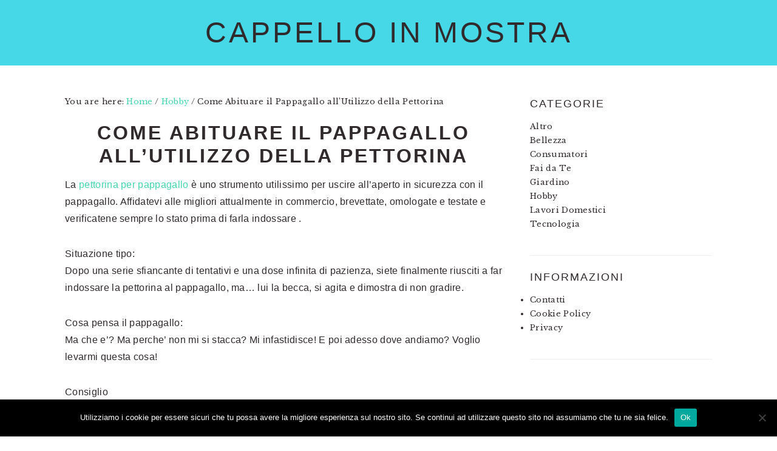

--- FILE ---
content_type: text/html; charset=UTF-8
request_url: https://cappelloinmostra.it/come-abituare-il-pappagallo-allutilizzo-della-pettorina
body_size: 12059
content:
<!DOCTYPE html>
<html dir="ltr" lang="it-IT" prefix="og: https://ogp.me/ns#">
<head >
<meta charset="UTF-8" />
<meta name="viewport" content="width=device-width, initial-scale=1" />
<title>Come Abituare il Pappagallo all’Utilizzo della Pettorina</title>
<script type="text/javascript">
/* <![CDATA[ */
window.JetpackScriptData = {"site":{"icon":"https://cappelloinmostra.it/wp-content/uploads/2020/12/Google-Noto-Emoji-People-Clothing-Objects-12202-top-hat.ico","title":"Cappello in Mostra","host":"unknown","is_wpcom_platform":false}};
/* ]]> */
</script>
	<style>img:is([sizes="auto" i], [sizes^="auto," i]) { contain-intrinsic-size: 3000px 1500px }</style>
	
		<!-- All in One SEO 4.8.5 - aioseo.com -->
	<meta name="description" content="La pettorina per pappagallo è uno strumento utilissimo per uscire all&#039;aperto in sicurezza con il pappagallo. Affidatevi alle migliori attualmente in commercio, brevettate, omologate e testate e verificatene sempre lo stato prima di farla indossare . Situazione tipo: Dopo una serie sfiancante di tentativi e una dose infinita di pazienza, siete finalmente riusciti a far" />
	<meta name="robots" content="max-snippet:-1, max-image-preview:large, max-video-preview:-1" />
	<meta name="author" content="Luca Cappello"/>
	<link rel="canonical" href="https://cappelloinmostra.it/come-abituare-il-pappagallo-allutilizzo-della-pettorina" />
	<meta name="generator" content="All in One SEO (AIOSEO) 4.8.5" />
		<meta property="og:locale" content="it_IT" />
		<meta property="og:site_name" content="Cappello in Mostra | Blog di Luca Cappello" />
		<meta property="og:type" content="article" />
		<meta property="og:title" content="Come Abituare il Pappagallo all’Utilizzo della Pettorina" />
		<meta property="og:description" content="La pettorina per pappagallo è uno strumento utilissimo per uscire all&#039;aperto in sicurezza con il pappagallo. Affidatevi alle migliori attualmente in commercio, brevettate, omologate e testate e verificatene sempre lo stato prima di farla indossare . Situazione tipo: Dopo una serie sfiancante di tentativi e una dose infinita di pazienza, siete finalmente riusciti a far" />
		<meta property="og:url" content="https://cappelloinmostra.it/come-abituare-il-pappagallo-allutilizzo-della-pettorina" />
		<meta property="article:published_time" content="2022-05-31T08:23:39+00:00" />
		<meta property="article:modified_time" content="2023-09-02T14:27:55+00:00" />
		<meta name="twitter:card" content="summary" />
		<meta name="twitter:title" content="Come Abituare il Pappagallo all’Utilizzo della Pettorina" />
		<meta name="twitter:description" content="La pettorina per pappagallo è uno strumento utilissimo per uscire all&#039;aperto in sicurezza con il pappagallo. Affidatevi alle migliori attualmente in commercio, brevettate, omologate e testate e verificatene sempre lo stato prima di farla indossare . Situazione tipo: Dopo una serie sfiancante di tentativi e una dose infinita di pazienza, siete finalmente riusciti a far" />
		<script type="application/ld+json" class="aioseo-schema">
			{"@context":"https:\/\/schema.org","@graph":[{"@type":"Article","@id":"https:\/\/cappelloinmostra.it\/come-abituare-il-pappagallo-allutilizzo-della-pettorina#article","name":"Come Abituare il Pappagallo all\u2019Utilizzo della Pettorina","headline":"Come Abituare il Pappagallo all&#8217;Utilizzo della Pettorina","author":{"@id":"https:\/\/cappelloinmostra.it\/author\/admin#author"},"publisher":{"@id":"https:\/\/cappelloinmostra.it\/#organization"},"datePublished":"2022-05-31T08:23:39+00:00","dateModified":"2023-09-02T14:27:55+00:00","inLanguage":"it-IT","mainEntityOfPage":{"@id":"https:\/\/cappelloinmostra.it\/come-abituare-il-pappagallo-allutilizzo-della-pettorina#webpage"},"isPartOf":{"@id":"https:\/\/cappelloinmostra.it\/come-abituare-il-pappagallo-allutilizzo-della-pettorina#webpage"},"articleSection":"Hobby"},{"@type":"BreadcrumbList","@id":"https:\/\/cappelloinmostra.it\/come-abituare-il-pappagallo-allutilizzo-della-pettorina#breadcrumblist","itemListElement":[{"@type":"ListItem","@id":"https:\/\/cappelloinmostra.it#listItem","position":1,"name":"Home","item":"https:\/\/cappelloinmostra.it","nextItem":{"@type":"ListItem","@id":"https:\/\/cappelloinmostra.it\/category\/hobby#listItem","name":"Hobby"}},{"@type":"ListItem","@id":"https:\/\/cappelloinmostra.it\/category\/hobby#listItem","position":2,"name":"Hobby","item":"https:\/\/cappelloinmostra.it\/category\/hobby","nextItem":{"@type":"ListItem","@id":"https:\/\/cappelloinmostra.it\/come-abituare-il-pappagallo-allutilizzo-della-pettorina#listItem","name":"Come Abituare il Pappagallo all&#8217;Utilizzo della Pettorina"},"previousItem":{"@type":"ListItem","@id":"https:\/\/cappelloinmostra.it#listItem","name":"Home"}},{"@type":"ListItem","@id":"https:\/\/cappelloinmostra.it\/come-abituare-il-pappagallo-allutilizzo-della-pettorina#listItem","position":3,"name":"Come Abituare il Pappagallo all&#8217;Utilizzo della Pettorina","previousItem":{"@type":"ListItem","@id":"https:\/\/cappelloinmostra.it\/category\/hobby#listItem","name":"Hobby"}}]},{"@type":"Organization","@id":"https:\/\/cappelloinmostra.it\/#organization","name":"Cappello in Mostra","description":"Blog di Luca Cappello","url":"https:\/\/cappelloinmostra.it\/"},{"@type":"Person","@id":"https:\/\/cappelloinmostra.it\/author\/admin#author","url":"https:\/\/cappelloinmostra.it\/author\/admin","name":"Luca Cappello","image":{"@type":"ImageObject","@id":"https:\/\/cappelloinmostra.it\/come-abituare-il-pappagallo-allutilizzo-della-pettorina#authorImage","url":"https:\/\/cappelloinmostra.it\/wp-content\/uploads\/2023\/09\/luca-cappello-150x150.jpg","width":96,"height":96,"caption":"Luca Cappello"}},{"@type":"WebPage","@id":"https:\/\/cappelloinmostra.it\/come-abituare-il-pappagallo-allutilizzo-della-pettorina#webpage","url":"https:\/\/cappelloinmostra.it\/come-abituare-il-pappagallo-allutilizzo-della-pettorina","name":"Come Abituare il Pappagallo all\u2019Utilizzo della Pettorina","description":"La pettorina per pappagallo \u00e8 uno strumento utilissimo per uscire all'aperto in sicurezza con il pappagallo. Affidatevi alle migliori attualmente in commercio, brevettate, omologate e testate e verificatene sempre lo stato prima di farla indossare . Situazione tipo: Dopo una serie sfiancante di tentativi e una dose infinita di pazienza, siete finalmente riusciti a far","inLanguage":"it-IT","isPartOf":{"@id":"https:\/\/cappelloinmostra.it\/#website"},"breadcrumb":{"@id":"https:\/\/cappelloinmostra.it\/come-abituare-il-pappagallo-allutilizzo-della-pettorina#breadcrumblist"},"author":{"@id":"https:\/\/cappelloinmostra.it\/author\/admin#author"},"creator":{"@id":"https:\/\/cappelloinmostra.it\/author\/admin#author"},"datePublished":"2022-05-31T08:23:39+00:00","dateModified":"2023-09-02T14:27:55+00:00"},{"@type":"WebSite","@id":"https:\/\/cappelloinmostra.it\/#website","url":"https:\/\/cappelloinmostra.it\/","name":"Cappello in Mostra","description":"Blog di Luca Cappello","inLanguage":"it-IT","publisher":{"@id":"https:\/\/cappelloinmostra.it\/#organization"}}]}
		</script>
		<!-- All in One SEO -->

<link rel='dns-prefetch' href='//static.addtoany.com' />
<link rel='dns-prefetch' href='//stats.wp.com' />
<link rel='dns-prefetch' href='//fonts.googleapis.com' />
<link rel='dns-prefetch' href='//v0.wordpress.com' />
<link rel="alternate" type="application/rss+xml" title="Cappello in Mostra &raquo; Feed" href="https://cappelloinmostra.it/feed" />
<script type="text/javascript">
/* <![CDATA[ */
window._wpemojiSettings = {"baseUrl":"https:\/\/s.w.org\/images\/core\/emoji\/16.0.1\/72x72\/","ext":".png","svgUrl":"https:\/\/s.w.org\/images\/core\/emoji\/16.0.1\/svg\/","svgExt":".svg","source":{"concatemoji":"https:\/\/cappelloinmostra.it\/wp-includes\/js\/wp-emoji-release.min.js?ver=6.8.3"}};
/*! This file is auto-generated */
!function(s,n){var o,i,e;function c(e){try{var t={supportTests:e,timestamp:(new Date).valueOf()};sessionStorage.setItem(o,JSON.stringify(t))}catch(e){}}function p(e,t,n){e.clearRect(0,0,e.canvas.width,e.canvas.height),e.fillText(t,0,0);var t=new Uint32Array(e.getImageData(0,0,e.canvas.width,e.canvas.height).data),a=(e.clearRect(0,0,e.canvas.width,e.canvas.height),e.fillText(n,0,0),new Uint32Array(e.getImageData(0,0,e.canvas.width,e.canvas.height).data));return t.every(function(e,t){return e===a[t]})}function u(e,t){e.clearRect(0,0,e.canvas.width,e.canvas.height),e.fillText(t,0,0);for(var n=e.getImageData(16,16,1,1),a=0;a<n.data.length;a++)if(0!==n.data[a])return!1;return!0}function f(e,t,n,a){switch(t){case"flag":return n(e,"\ud83c\udff3\ufe0f\u200d\u26a7\ufe0f","\ud83c\udff3\ufe0f\u200b\u26a7\ufe0f")?!1:!n(e,"\ud83c\udde8\ud83c\uddf6","\ud83c\udde8\u200b\ud83c\uddf6")&&!n(e,"\ud83c\udff4\udb40\udc67\udb40\udc62\udb40\udc65\udb40\udc6e\udb40\udc67\udb40\udc7f","\ud83c\udff4\u200b\udb40\udc67\u200b\udb40\udc62\u200b\udb40\udc65\u200b\udb40\udc6e\u200b\udb40\udc67\u200b\udb40\udc7f");case"emoji":return!a(e,"\ud83e\udedf")}return!1}function g(e,t,n,a){var r="undefined"!=typeof WorkerGlobalScope&&self instanceof WorkerGlobalScope?new OffscreenCanvas(300,150):s.createElement("canvas"),o=r.getContext("2d",{willReadFrequently:!0}),i=(o.textBaseline="top",o.font="600 32px Arial",{});return e.forEach(function(e){i[e]=t(o,e,n,a)}),i}function t(e){var t=s.createElement("script");t.src=e,t.defer=!0,s.head.appendChild(t)}"undefined"!=typeof Promise&&(o="wpEmojiSettingsSupports",i=["flag","emoji"],n.supports={everything:!0,everythingExceptFlag:!0},e=new Promise(function(e){s.addEventListener("DOMContentLoaded",e,{once:!0})}),new Promise(function(t){var n=function(){try{var e=JSON.parse(sessionStorage.getItem(o));if("object"==typeof e&&"number"==typeof e.timestamp&&(new Date).valueOf()<e.timestamp+604800&&"object"==typeof e.supportTests)return e.supportTests}catch(e){}return null}();if(!n){if("undefined"!=typeof Worker&&"undefined"!=typeof OffscreenCanvas&&"undefined"!=typeof URL&&URL.createObjectURL&&"undefined"!=typeof Blob)try{var e="postMessage("+g.toString()+"("+[JSON.stringify(i),f.toString(),p.toString(),u.toString()].join(",")+"));",a=new Blob([e],{type:"text/javascript"}),r=new Worker(URL.createObjectURL(a),{name:"wpTestEmojiSupports"});return void(r.onmessage=function(e){c(n=e.data),r.terminate(),t(n)})}catch(e){}c(n=g(i,f,p,u))}t(n)}).then(function(e){for(var t in e)n.supports[t]=e[t],n.supports.everything=n.supports.everything&&n.supports[t],"flag"!==t&&(n.supports.everythingExceptFlag=n.supports.everythingExceptFlag&&n.supports[t]);n.supports.everythingExceptFlag=n.supports.everythingExceptFlag&&!n.supports.flag,n.DOMReady=!1,n.readyCallback=function(){n.DOMReady=!0}}).then(function(){return e}).then(function(){var e;n.supports.everything||(n.readyCallback(),(e=n.source||{}).concatemoji?t(e.concatemoji):e.wpemoji&&e.twemoji&&(t(e.twemoji),t(e.wpemoji)))}))}((window,document),window._wpemojiSettings);
/* ]]> */
</script>
<link rel='stylesheet' id='litespeed-cache-dummy-css' href='https://cappelloinmostra.it/wp-content/plugins/litespeed-cache/assets/css/litespeed-dummy.css?ver=6.8.3' type='text/css' media='all' />
<link rel='stylesheet' id='brunch-pro-theme-css' href='https://cappelloinmostra.it/wp-content/themes/brunchpro-v420/style.css?ver=4.2.0' type='text/css' media='all' />
<style id='brunch-pro-theme-inline-css' type='text/css'>
.brunch-pro .site-header{background:#47d8e8;}.button, .button-secondary, button, input[type="button"], input[type="reset"], input[type="submit"], .enews-widget input[type="submit"], div.gform_wrapper .gform_footer input[type="submit"], a.more-link, .more-from-category a{background:#26d7f2;}
</style>
<style id='wp-emoji-styles-inline-css' type='text/css'>

	img.wp-smiley, img.emoji {
		display: inline !important;
		border: none !important;
		box-shadow: none !important;
		height: 1em !important;
		width: 1em !important;
		margin: 0 0.07em !important;
		vertical-align: -0.1em !important;
		background: none !important;
		padding: 0 !important;
	}
</style>
<link rel='stylesheet' id='wp-block-library-css' href='https://cappelloinmostra.it/wp-includes/css/dist/block-library/style.min.css?ver=6.8.3' type='text/css' media='all' />
<style id='classic-theme-styles-inline-css' type='text/css'>
/*! This file is auto-generated */
.wp-block-button__link{color:#fff;background-color:#32373c;border-radius:9999px;box-shadow:none;text-decoration:none;padding:calc(.667em + 2px) calc(1.333em + 2px);font-size:1.125em}.wp-block-file__button{background:#32373c;color:#fff;text-decoration:none}
</style>
<link rel='stylesheet' id='mediaelement-css' href='https://cappelloinmostra.it/wp-includes/js/mediaelement/mediaelementplayer-legacy.min.css?ver=4.2.17' type='text/css' media='all' />
<link rel='stylesheet' id='wp-mediaelement-css' href='https://cappelloinmostra.it/wp-includes/js/mediaelement/wp-mediaelement.min.css?ver=6.8.3' type='text/css' media='all' />
<style id='jetpack-sharing-buttons-style-inline-css' type='text/css'>
.jetpack-sharing-buttons__services-list{display:flex;flex-direction:row;flex-wrap:wrap;gap:0;list-style-type:none;margin:5px;padding:0}.jetpack-sharing-buttons__services-list.has-small-icon-size{font-size:12px}.jetpack-sharing-buttons__services-list.has-normal-icon-size{font-size:16px}.jetpack-sharing-buttons__services-list.has-large-icon-size{font-size:24px}.jetpack-sharing-buttons__services-list.has-huge-icon-size{font-size:36px}@media print{.jetpack-sharing-buttons__services-list{display:none!important}}.editor-styles-wrapper .wp-block-jetpack-sharing-buttons{gap:0;padding-inline-start:0}ul.jetpack-sharing-buttons__services-list.has-background{padding:1.25em 2.375em}
</style>
<style id='global-styles-inline-css' type='text/css'>
:root{--wp--preset--aspect-ratio--square: 1;--wp--preset--aspect-ratio--4-3: 4/3;--wp--preset--aspect-ratio--3-4: 3/4;--wp--preset--aspect-ratio--3-2: 3/2;--wp--preset--aspect-ratio--2-3: 2/3;--wp--preset--aspect-ratio--16-9: 16/9;--wp--preset--aspect-ratio--9-16: 9/16;--wp--preset--color--black: #000000;--wp--preset--color--cyan-bluish-gray: #abb8c3;--wp--preset--color--white: #ffffff;--wp--preset--color--pale-pink: #f78da7;--wp--preset--color--vivid-red: #cf2e2e;--wp--preset--color--luminous-vivid-orange: #ff6900;--wp--preset--color--luminous-vivid-amber: #fcb900;--wp--preset--color--light-green-cyan: #7bdcb5;--wp--preset--color--vivid-green-cyan: #00d084;--wp--preset--color--pale-cyan-blue: #8ed1fc;--wp--preset--color--vivid-cyan-blue: #0693e3;--wp--preset--color--vivid-purple: #9b51e0;--wp--preset--gradient--vivid-cyan-blue-to-vivid-purple: linear-gradient(135deg,rgba(6,147,227,1) 0%,rgb(155,81,224) 100%);--wp--preset--gradient--light-green-cyan-to-vivid-green-cyan: linear-gradient(135deg,rgb(122,220,180) 0%,rgb(0,208,130) 100%);--wp--preset--gradient--luminous-vivid-amber-to-luminous-vivid-orange: linear-gradient(135deg,rgba(252,185,0,1) 0%,rgba(255,105,0,1) 100%);--wp--preset--gradient--luminous-vivid-orange-to-vivid-red: linear-gradient(135deg,rgba(255,105,0,1) 0%,rgb(207,46,46) 100%);--wp--preset--gradient--very-light-gray-to-cyan-bluish-gray: linear-gradient(135deg,rgb(238,238,238) 0%,rgb(169,184,195) 100%);--wp--preset--gradient--cool-to-warm-spectrum: linear-gradient(135deg,rgb(74,234,220) 0%,rgb(151,120,209) 20%,rgb(207,42,186) 40%,rgb(238,44,130) 60%,rgb(251,105,98) 80%,rgb(254,248,76) 100%);--wp--preset--gradient--blush-light-purple: linear-gradient(135deg,rgb(255,206,236) 0%,rgb(152,150,240) 100%);--wp--preset--gradient--blush-bordeaux: linear-gradient(135deg,rgb(254,205,165) 0%,rgb(254,45,45) 50%,rgb(107,0,62) 100%);--wp--preset--gradient--luminous-dusk: linear-gradient(135deg,rgb(255,203,112) 0%,rgb(199,81,192) 50%,rgb(65,88,208) 100%);--wp--preset--gradient--pale-ocean: linear-gradient(135deg,rgb(255,245,203) 0%,rgb(182,227,212) 50%,rgb(51,167,181) 100%);--wp--preset--gradient--electric-grass: linear-gradient(135deg,rgb(202,248,128) 0%,rgb(113,206,126) 100%);--wp--preset--gradient--midnight: linear-gradient(135deg,rgb(2,3,129) 0%,rgb(40,116,252) 100%);--wp--preset--font-size--small: 13px;--wp--preset--font-size--medium: 20px;--wp--preset--font-size--large: 36px;--wp--preset--font-size--x-large: 42px;--wp--preset--spacing--20: 0.44rem;--wp--preset--spacing--30: 0.67rem;--wp--preset--spacing--40: 1rem;--wp--preset--spacing--50: 1.5rem;--wp--preset--spacing--60: 2.25rem;--wp--preset--spacing--70: 3.38rem;--wp--preset--spacing--80: 5.06rem;--wp--preset--shadow--natural: 6px 6px 9px rgba(0, 0, 0, 0.2);--wp--preset--shadow--deep: 12px 12px 50px rgba(0, 0, 0, 0.4);--wp--preset--shadow--sharp: 6px 6px 0px rgba(0, 0, 0, 0.2);--wp--preset--shadow--outlined: 6px 6px 0px -3px rgba(255, 255, 255, 1), 6px 6px rgba(0, 0, 0, 1);--wp--preset--shadow--crisp: 6px 6px 0px rgba(0, 0, 0, 1);}:where(.is-layout-flex){gap: 0.5em;}:where(.is-layout-grid){gap: 0.5em;}body .is-layout-flex{display: flex;}.is-layout-flex{flex-wrap: wrap;align-items: center;}.is-layout-flex > :is(*, div){margin: 0;}body .is-layout-grid{display: grid;}.is-layout-grid > :is(*, div){margin: 0;}:where(.wp-block-columns.is-layout-flex){gap: 2em;}:where(.wp-block-columns.is-layout-grid){gap: 2em;}:where(.wp-block-post-template.is-layout-flex){gap: 1.25em;}:where(.wp-block-post-template.is-layout-grid){gap: 1.25em;}.has-black-color{color: var(--wp--preset--color--black) !important;}.has-cyan-bluish-gray-color{color: var(--wp--preset--color--cyan-bluish-gray) !important;}.has-white-color{color: var(--wp--preset--color--white) !important;}.has-pale-pink-color{color: var(--wp--preset--color--pale-pink) !important;}.has-vivid-red-color{color: var(--wp--preset--color--vivid-red) !important;}.has-luminous-vivid-orange-color{color: var(--wp--preset--color--luminous-vivid-orange) !important;}.has-luminous-vivid-amber-color{color: var(--wp--preset--color--luminous-vivid-amber) !important;}.has-light-green-cyan-color{color: var(--wp--preset--color--light-green-cyan) !important;}.has-vivid-green-cyan-color{color: var(--wp--preset--color--vivid-green-cyan) !important;}.has-pale-cyan-blue-color{color: var(--wp--preset--color--pale-cyan-blue) !important;}.has-vivid-cyan-blue-color{color: var(--wp--preset--color--vivid-cyan-blue) !important;}.has-vivid-purple-color{color: var(--wp--preset--color--vivid-purple) !important;}.has-black-background-color{background-color: var(--wp--preset--color--black) !important;}.has-cyan-bluish-gray-background-color{background-color: var(--wp--preset--color--cyan-bluish-gray) !important;}.has-white-background-color{background-color: var(--wp--preset--color--white) !important;}.has-pale-pink-background-color{background-color: var(--wp--preset--color--pale-pink) !important;}.has-vivid-red-background-color{background-color: var(--wp--preset--color--vivid-red) !important;}.has-luminous-vivid-orange-background-color{background-color: var(--wp--preset--color--luminous-vivid-orange) !important;}.has-luminous-vivid-amber-background-color{background-color: var(--wp--preset--color--luminous-vivid-amber) !important;}.has-light-green-cyan-background-color{background-color: var(--wp--preset--color--light-green-cyan) !important;}.has-vivid-green-cyan-background-color{background-color: var(--wp--preset--color--vivid-green-cyan) !important;}.has-pale-cyan-blue-background-color{background-color: var(--wp--preset--color--pale-cyan-blue) !important;}.has-vivid-cyan-blue-background-color{background-color: var(--wp--preset--color--vivid-cyan-blue) !important;}.has-vivid-purple-background-color{background-color: var(--wp--preset--color--vivid-purple) !important;}.has-black-border-color{border-color: var(--wp--preset--color--black) !important;}.has-cyan-bluish-gray-border-color{border-color: var(--wp--preset--color--cyan-bluish-gray) !important;}.has-white-border-color{border-color: var(--wp--preset--color--white) !important;}.has-pale-pink-border-color{border-color: var(--wp--preset--color--pale-pink) !important;}.has-vivid-red-border-color{border-color: var(--wp--preset--color--vivid-red) !important;}.has-luminous-vivid-orange-border-color{border-color: var(--wp--preset--color--luminous-vivid-orange) !important;}.has-luminous-vivid-amber-border-color{border-color: var(--wp--preset--color--luminous-vivid-amber) !important;}.has-light-green-cyan-border-color{border-color: var(--wp--preset--color--light-green-cyan) !important;}.has-vivid-green-cyan-border-color{border-color: var(--wp--preset--color--vivid-green-cyan) !important;}.has-pale-cyan-blue-border-color{border-color: var(--wp--preset--color--pale-cyan-blue) !important;}.has-vivid-cyan-blue-border-color{border-color: var(--wp--preset--color--vivid-cyan-blue) !important;}.has-vivid-purple-border-color{border-color: var(--wp--preset--color--vivid-purple) !important;}.has-vivid-cyan-blue-to-vivid-purple-gradient-background{background: var(--wp--preset--gradient--vivid-cyan-blue-to-vivid-purple) !important;}.has-light-green-cyan-to-vivid-green-cyan-gradient-background{background: var(--wp--preset--gradient--light-green-cyan-to-vivid-green-cyan) !important;}.has-luminous-vivid-amber-to-luminous-vivid-orange-gradient-background{background: var(--wp--preset--gradient--luminous-vivid-amber-to-luminous-vivid-orange) !important;}.has-luminous-vivid-orange-to-vivid-red-gradient-background{background: var(--wp--preset--gradient--luminous-vivid-orange-to-vivid-red) !important;}.has-very-light-gray-to-cyan-bluish-gray-gradient-background{background: var(--wp--preset--gradient--very-light-gray-to-cyan-bluish-gray) !important;}.has-cool-to-warm-spectrum-gradient-background{background: var(--wp--preset--gradient--cool-to-warm-spectrum) !important;}.has-blush-light-purple-gradient-background{background: var(--wp--preset--gradient--blush-light-purple) !important;}.has-blush-bordeaux-gradient-background{background: var(--wp--preset--gradient--blush-bordeaux) !important;}.has-luminous-dusk-gradient-background{background: var(--wp--preset--gradient--luminous-dusk) !important;}.has-pale-ocean-gradient-background{background: var(--wp--preset--gradient--pale-ocean) !important;}.has-electric-grass-gradient-background{background: var(--wp--preset--gradient--electric-grass) !important;}.has-midnight-gradient-background{background: var(--wp--preset--gradient--midnight) !important;}.has-small-font-size{font-size: var(--wp--preset--font-size--small) !important;}.has-medium-font-size{font-size: var(--wp--preset--font-size--medium) !important;}.has-large-font-size{font-size: var(--wp--preset--font-size--large) !important;}.has-x-large-font-size{font-size: var(--wp--preset--font-size--x-large) !important;}
:where(.wp-block-post-template.is-layout-flex){gap: 1.25em;}:where(.wp-block-post-template.is-layout-grid){gap: 1.25em;}
:where(.wp-block-columns.is-layout-flex){gap: 2em;}:where(.wp-block-columns.is-layout-grid){gap: 2em;}
:root :where(.wp-block-pullquote){font-size: 1.5em;line-height: 1.6;}
</style>
<link rel='stylesheet' id='dashicons-css' href='https://cappelloinmostra.it/wp-includes/css/dashicons.min.css?ver=6.8.3' type='text/css' media='all' />
<link rel='stylesheet' id='admin-bar-css' href='https://cappelloinmostra.it/wp-includes/css/admin-bar.min.css?ver=6.8.3' type='text/css' media='all' />
<style id='admin-bar-inline-css' type='text/css'>

    /* Hide CanvasJS credits for P404 charts specifically */
    #p404RedirectChart .canvasjs-chart-credit {
        display: none !important;
    }
    
    #p404RedirectChart canvas {
        border-radius: 6px;
    }

    .p404-redirect-adminbar-weekly-title {
        font-weight: bold;
        font-size: 14px;
        color: #fff;
        margin-bottom: 6px;
    }

    #wpadminbar #wp-admin-bar-p404_free_top_button .ab-icon:before {
        content: "\f103";
        color: #dc3545;
        top: 3px;
    }
    
    #wp-admin-bar-p404_free_top_button .ab-item {
        min-width: 80px !important;
        padding: 0px !important;
    }
    
    /* Ensure proper positioning and z-index for P404 dropdown */
    .p404-redirect-adminbar-dropdown-wrap { 
        min-width: 0; 
        padding: 0;
        position: static !important;
    }
    
    #wpadminbar #wp-admin-bar-p404_free_top_button_dropdown {
        position: static !important;
    }
    
    #wpadminbar #wp-admin-bar-p404_free_top_button_dropdown .ab-item {
        padding: 0 !important;
        margin: 0 !important;
    }
    
    .p404-redirect-dropdown-container {
        min-width: 340px;
        padding: 18px 18px 12px 18px;
        background: #23282d !important;
        color: #fff;
        border-radius: 12px;
        box-shadow: 0 8px 32px rgba(0,0,0,0.25);
        margin-top: 10px;
        position: relative !important;
        z-index: 999999 !important;
        display: block !important;
        border: 1px solid #444;
    }
    
    /* Ensure P404 dropdown appears on hover */
    #wpadminbar #wp-admin-bar-p404_free_top_button .p404-redirect-dropdown-container { 
        display: none !important;
    }
    
    #wpadminbar #wp-admin-bar-p404_free_top_button:hover .p404-redirect-dropdown-container { 
        display: block !important;
    }
    
    #wpadminbar #wp-admin-bar-p404_free_top_button:hover #wp-admin-bar-p404_free_top_button_dropdown .p404-redirect-dropdown-container {
        display: block !important;
    }
    
    .p404-redirect-card {
        background: #2c3338;
        border-radius: 8px;
        padding: 18px 18px 12px 18px;
        box-shadow: 0 2px 8px rgba(0,0,0,0.07);
        display: flex;
        flex-direction: column;
        align-items: flex-start;
        border: 1px solid #444;
    }
    
    .p404-redirect-btn {
        display: inline-block;
        background: #dc3545;
        color: #fff !important;
        font-weight: bold;
        padding: 5px 22px;
        border-radius: 8px;
        text-decoration: none;
        font-size: 17px;
        transition: background 0.2s, box-shadow 0.2s;
        margin-top: 8px;
        box-shadow: 0 2px 8px rgba(220,53,69,0.15);
        text-align: center;
        line-height: 1.6;
    }
    
    .p404-redirect-btn:hover {
        background: #c82333;
        color: #fff !important;
        box-shadow: 0 4px 16px rgba(220,53,69,0.25);
    }
    
    /* Prevent conflicts with other admin bar dropdowns */
    #wpadminbar .ab-top-menu > li:hover > .ab-item,
    #wpadminbar .ab-top-menu > li.hover > .ab-item {
        z-index: auto;
    }
    
    #wpadminbar #wp-admin-bar-p404_free_top_button:hover > .ab-item {
        z-index: 999998 !important;
    }
    

			.admin-bar {
				position: inherit !important;
				top: auto !important;
			}
			.admin-bar .goog-te-banner-frame {
				top: 32px !important
			}
			@media screen and (max-width: 782px) {
				.admin-bar .goog-te-banner-frame {
					top: 46px !important;
				}
			}
			@media screen and (max-width: 480px) {
				.admin-bar .goog-te-banner-frame {
					position: absolute;
				}
			}
		
</style>
<link rel='stylesheet' id='contact-form-7-css' href='https://cappelloinmostra.it/wp-content/plugins/contact-form-7/includes/css/styles.css?ver=6.1' type='text/css' media='all' />
<link rel='stylesheet' id='cookie-notice-front-css' href='https://cappelloinmostra.it/wp-content/plugins/cookie-notice/css/front.min.css?ver=2.5.7' type='text/css' media='all' />
<link rel='stylesheet' id='toc-screen-css' href='https://cappelloinmostra.it/wp-content/plugins/table-of-contents-plus/screen.min.css?ver=2411.1' type='text/css' media='all' />
<link rel='stylesheet' id='wp-automatic-css' href='https://cappelloinmostra.it/wp-content/plugins/wp-automatic-plugin-for-wordpress/css/admin-dashboard.css?ver=1.0.0' type='text/css' media='all' />
<link rel='stylesheet' id='wp-automatic-gallery-css' href='https://cappelloinmostra.it/wp-content/plugins/wp-automatic-plugin-for-wordpress/css/wp-automatic.css?ver=1.0.0' type='text/css' media='all' />
<link rel='stylesheet' id='brunch-pro-google-fonts-css' href='//fonts.googleapis.com/css?family=Libre+Baskerville%3Aregular%2Citalic%2C700%7CLato%3Aregular%2Citalic%2C700%2C300%2C300italic%2C700italic%2C900%2C900italic%26subset%3Dlatin%2C&#038;ver=4.2.0' type='text/css' media='all' />
<link rel='stylesheet' id='addtoany-css' href='https://cappelloinmostra.it/wp-content/plugins/add-to-any/addtoany.min.css?ver=1.16' type='text/css' media='all' />
<script type="text/javascript" id="addtoany-core-js-before">
/* <![CDATA[ */
window.a2a_config=window.a2a_config||{};a2a_config.callbacks=[];a2a_config.overlays=[];a2a_config.templates={};a2a_localize = {
	Share: "Condividi",
	Save: "Salva",
	Subscribe: "Abbonati",
	Email: "Email",
	Bookmark: "Segnalibro",
	ShowAll: "espandi",
	ShowLess: "comprimi",
	FindServices: "Trova servizi",
	FindAnyServiceToAddTo: "Trova subito un servizio da aggiungere",
	PoweredBy: "Powered by",
	ShareViaEmail: "Condividi via email",
	SubscribeViaEmail: "Iscriviti via email",
	BookmarkInYourBrowser: "Aggiungi ai segnalibri",
	BookmarkInstructions: "Premi Ctrl+D o \u2318+D per mettere questa pagina nei preferiti",
	AddToYourFavorites: "Aggiungi ai favoriti",
	SendFromWebOrProgram: "Invia da qualsiasi indirizzo email o programma di posta elettronica",
	EmailProgram: "Programma di posta elettronica",
	More: "Di più&#8230;",
	ThanksForSharing: "Grazie per la condivisione!",
	ThanksForFollowing: "Thanks for following!"
};
/* ]]> */
</script>
<script type="text/javascript" defer src="https://static.addtoany.com/menu/page.js" id="addtoany-core-js"></script>
<script type="text/javascript" src="https://cappelloinmostra.it/wp-includes/js/jquery/jquery.min.js?ver=3.7.1" id="jquery-core-js"></script>
<script type="text/javascript" src="https://cappelloinmostra.it/wp-includes/js/jquery/jquery-migrate.min.js?ver=3.4.1" id="jquery-migrate-js"></script>
<script type="text/javascript" defer src="https://cappelloinmostra.it/wp-content/plugins/add-to-any/addtoany.min.js?ver=1.1" id="addtoany-jquery-js"></script>
<script type="text/javascript" id="cookie-notice-front-js-before">
/* <![CDATA[ */
var cnArgs = {"ajaxUrl":"https:\/\/cappelloinmostra.it\/wp-admin\/admin-ajax.php","nonce":"5cd205153d","hideEffect":"fade","position":"bottom","onScroll":false,"onScrollOffset":100,"onClick":false,"cookieName":"cookie_notice_accepted","cookieTime":2592000,"cookieTimeRejected":2592000,"globalCookie":false,"redirection":false,"cache":true,"revokeCookies":false,"revokeCookiesOpt":"automatic"};
/* ]]> */
</script>
<script type="text/javascript" src="https://cappelloinmostra.it/wp-content/plugins/cookie-notice/js/front.min.js?ver=2.5.7" id="cookie-notice-front-js"></script>
<script type="text/javascript" src="https://cappelloinmostra.it/wp-content/plugins/wp-automatic-plugin-for-wordpress/js/custom-front.js?ver=1.0" id="wp-automatic-js"></script>
<link rel="https://api.w.org/" href="https://cappelloinmostra.it/wp-json/" /><link rel="alternate" title="JSON" type="application/json" href="https://cappelloinmostra.it/wp-json/wp/v2/posts/449" /><link rel="EditURI" type="application/rsd+xml" title="RSD" href="https://cappelloinmostra.it/xmlrpc.php?rsd" />
<meta name="generator" content="WordPress 6.8.3" />
<link rel='shortlink' href='https://wp.me/pc4I6m-7f' />
<link rel="alternate" title="oEmbed (JSON)" type="application/json+oembed" href="https://cappelloinmostra.it/wp-json/oembed/1.0/embed?url=https%3A%2F%2Fcappelloinmostra.it%2Fcome-abituare-il-pappagallo-allutilizzo-della-pettorina" />
<link rel="alternate" title="oEmbed (XML)" type="text/xml+oembed" href="https://cappelloinmostra.it/wp-json/oembed/1.0/embed?url=https%3A%2F%2Fcappelloinmostra.it%2Fcome-abituare-il-pappagallo-allutilizzo-della-pettorina&#038;format=xml" />
<style type="text/css">.aawp .aawp-tb__row--highlight{background-color:#256aaf;}.aawp .aawp-tb__row--highlight{color:#fff;}.aawp .aawp-tb__row--highlight a{color:#fff;}</style><style>/* CSS added by WP Meta and Date Remover*/.entry-meta {display:none !important;}
	.home .entry-meta { display: none; }
	.entry-footer {display:none !important;}
	.home .entry-footer { display: none; }</style><style type="text/css">
.simple-related-posts {
	list-style: none;
}

.simple-related-posts * {
	margin:0;
	padding:0;
}

.simple-related-posts li {
	margin-bottom: 10px;
}

.simple-related-posts li a {
	display: block;
}
.simple-related-posts li a p {
	display: table-cell;
	vertical-align: top;
}

.simple-related-posts li .thumb {
	padding-right: 10px;
}</style>
	<style>img#wpstats{display:none}</style>
		<link rel="pingback" href="https://cappelloinmostra.it/xmlrpc.php" />
<link rel="icon" href="https://cappelloinmostra.it/wp-content/uploads/2020/12/Google-Noto-Emoji-People-Clothing-Objects-12202-top-hat-150x150.ico" sizes="32x32" />
<link rel="icon" href="https://cappelloinmostra.it/wp-content/uploads/2020/12/Google-Noto-Emoji-People-Clothing-Objects-12202-top-hat.ico" sizes="192x192" />
<link rel="apple-touch-icon" href="https://cappelloinmostra.it/wp-content/uploads/2020/12/Google-Noto-Emoji-People-Clothing-Objects-12202-top-hat.ico" />
<meta name="msapplication-TileImage" content="https://cappelloinmostra.it/wp-content/uploads/2020/12/Google-Noto-Emoji-People-Clothing-Objects-12202-top-hat.ico" />
</head>
<body class="wp-singular post-template-default single single-post postid-449 single-format-standard wp-theme-genesis wp-child-theme-brunchpro-v420 aawp-custom cookies-not-set header-full-width content-sidebar genesis-breadcrumbs-visible genesis-footer-widgets-hidden brunch-pro" itemscope itemtype="https://schema.org/WebPage"><div class="site-container"><ul class="genesis-skip-link"><li><a href="#genesis-content" class="screen-reader-shortcut"> Skip to main content</a></li><li><a href="#genesis-sidebar-primary" class="screen-reader-shortcut"> Skip to primary sidebar</a></li></ul><header class="site-header" itemscope itemtype="https://schema.org/WPHeader"><div class="wrap"><div class="title-area"><p class="site-title" itemprop="headline"><a href="https://cappelloinmostra.it/">Cappello in Mostra</a></p></div></div></header><div class="site-inner"><div class="content-sidebar-wrap"><main class="content" id="genesis-content"><div class="breadcrumb" itemscope itemtype="https://schema.org/BreadcrumbList">You are here: <span class="breadcrumb-link-wrap" itemprop="itemListElement" itemscope itemtype="https://schema.org/ListItem"><a class="breadcrumb-link" href="https://cappelloinmostra.it/" itemprop="item"><span class="breadcrumb-link-text-wrap" itemprop="name">Home</span></a><meta itemprop="position" content="1"></span> <span aria-label="breadcrumb separator">/</span> <span class="breadcrumb-link-wrap" itemprop="itemListElement" itemscope itemtype="https://schema.org/ListItem"><a class="breadcrumb-link" href="https://cappelloinmostra.it/category/hobby" itemprop="item"><span class="breadcrumb-link-text-wrap" itemprop="name">Hobby</span></a><meta itemprop="position" content="2"></span> <span aria-label="breadcrumb separator">/</span> Come Abituare il Pappagallo all&#8217;Utilizzo della Pettorina</div><p class="entry-meta"><time class="entry-time" itemprop="datePublished"></time> </p><article class="post-449 post type-post status-publish format-standard category-hobby entry" aria-label="Come Abituare il Pappagallo all&#8217;Utilizzo della Pettorina" itemscope itemtype="https://schema.org/CreativeWork"><header class="entry-header"><h1 class="entry-title" itemprop="headline">Come Abituare il Pappagallo all&#8217;Utilizzo della Pettorina</h1>
</header><div class="entry-content" itemprop="text"><p>La <a href="https://coseperanimali.com/guinzaglio-e-pettorina-per-pappagalli-opinioni-e-prezzi">pettorina per pappagallo</a> è uno strumento utilissimo per uscire all&#8217;aperto in sicurezza con il pappagallo. Affidatevi alle migliori attualmente in commercio, brevettate, omologate e testate e verificatene sempre lo stato prima di farla indossare .</p>
<p>Situazione tipo:<br />
Dopo una serie sfiancante di tentativi e una dose infinita di pazienza, siete finalmente riusciti a far indossare la pettorina al pappagallo, ma&#8230; lui la becca, si agita e dimostra di non gradire.</p>
<p>Cosa pensa il pappagallo:<br />
Ma che e&#8217;? Ma perche&#8217; non mi si stacca? Mi infastidisce! E poi adesso dove andiamo? Voglio levarmi questa cosa!</p>
<p>Consiglio<br />
abituare il pappagallo ad indossare la pettorina non e&#8217; facile e non tutti i pappagalli la accettano. Inoltre, una volta indossata, non e&#8217; detto che l&#8217;animale ami uscire con noi, potrebbe infatti aver paura dell&#8217;esterno e non gradire affatto. Pertanto se il vostro pappagallo, dopo alcuni tentativi, dimostra di non apprezzare la pettorina, oppure la becca di continuo dopo che l&#8217;ha indossata, non insistete perche&#8217; mettete a rischio il rapporto di fiducia con voi.</p>
<p><iframe title="Come abituare un pappagallo a indossare la pettorina || Federico Orlandi" width="720" height="405" src="https://www.youtube.com/embed/xAct6k-fhTg?feature=oembed" frameborder="0" allow="accelerometer; autoplay; clipboard-write; encrypted-media; gyroscope; picture-in-picture; web-share" referrerpolicy="strict-origin-when-cross-origin" allowfullscreen></iframe></p>
<h2 class="simple-related-posts-title">Articoli Simili</h2><ul class="simple-related-posts"><li><a href="https://cappelloinmostra.it/come-fare-giochi-di-prestigio" ><p class="title">Come Fare Giochi di Prestigio</p></a></li><li><a href="https://cappelloinmostra.it/come-mangiare-le-castagne" ><p class="title">Come Mangiare le Castagne</p></a></li><li><a href="https://cappelloinmostra.it/cosa-mangiare-a-colazione-quando-fa-caldo" ><p class="title">Cosa Mangiare a Colazione Quando Fa Caldo</p></a></li></ul><div class="addtoany_share_save_container addtoany_content addtoany_content_bottom"><div class="a2a_kit a2a_kit_size_32 addtoany_list" data-a2a-url="https://cappelloinmostra.it/come-abituare-il-pappagallo-allutilizzo-della-pettorina" data-a2a-title="Come Abituare il Pappagallo all’Utilizzo della Pettorina"><a class="a2a_button_facebook" href="https://www.addtoany.com/add_to/facebook?linkurl=https%3A%2F%2Fcappelloinmostra.it%2Fcome-abituare-il-pappagallo-allutilizzo-della-pettorina&amp;linkname=Come%20Abituare%20il%20Pappagallo%20all%E2%80%99Utilizzo%20della%20Pettorina" title="Facebook" rel="nofollow noopener" target="_blank"></a><a class="a2a_button_twitter" href="https://www.addtoany.com/add_to/twitter?linkurl=https%3A%2F%2Fcappelloinmostra.it%2Fcome-abituare-il-pappagallo-allutilizzo-della-pettorina&amp;linkname=Come%20Abituare%20il%20Pappagallo%20all%E2%80%99Utilizzo%20della%20Pettorina" title="Twitter" rel="nofollow noopener" target="_blank"></a><a class="a2a_button_pinterest" href="https://www.addtoany.com/add_to/pinterest?linkurl=https%3A%2F%2Fcappelloinmostra.it%2Fcome-abituare-il-pappagallo-allutilizzo-della-pettorina&amp;linkname=Come%20Abituare%20il%20Pappagallo%20all%E2%80%99Utilizzo%20della%20Pettorina" title="Pinterest" rel="nofollow noopener" target="_blank"></a><a class="a2a_button_email" href="https://www.addtoany.com/add_to/email?linkurl=https%3A%2F%2Fcappelloinmostra.it%2Fcome-abituare-il-pappagallo-allutilizzo-della-pettorina&amp;linkname=Come%20Abituare%20il%20Pappagallo%20all%E2%80%99Utilizzo%20della%20Pettorina" title="Email" rel="nofollow noopener" target="_blank"></a><a class="a2a_dd addtoany_share_save addtoany_share" href="https://www.addtoany.com/share"></a></div></div></div><footer class="entry-footer"><p class="entry-meta"><span class="entry-categories">Filed Under: <a href="https://cappelloinmostra.it/category/hobby" rel="category tag">Hobby</a></span></p></footer></article><section class="author-box" itemprop="author" itemscope itemtype="https://schema.org/Person"><img src="https://cappelloinmostra.it/wp-content/uploads/2023/09/luca-cappello-150x150.jpg" width="70" height="70" srcset="https://cappelloinmostra.it/wp-content/uploads/2023/09/luca-cappello-150x150.jpg 2x" alt="Luca Cappello" class="avatar avatar-70 wp-user-avatar wp-user-avatar-70 alignnone photo" /><h4 class="author-box-title">About <span itemprop="name"></span></h4><div class="author-box-content" itemprop="description"><p>Luca Cappello è un appassionato autore e blogger con una vasta gamma di competenze nel mondo del fai da te, dei lavori domestici e dei consigli per i consumatori. Con la sua naturale curiosità e la dedizione a condividere conoscenze utili, Luca si è affermato come una risorsa affidabile e ispiratrice per chiunque cerchi informazioni pratiche ed istruttive.</p>
</div></section></main><aside class="sidebar sidebar-primary widget-area" role="complementary" aria-label="Primary Sidebar" itemscope itemtype="https://schema.org/WPSideBar" id="genesis-sidebar-primary"><h2 class="genesis-sidebar-title screen-reader-text">Primary Sidebar</h2><section id="categories-3" class="widget widget_categories"><div class="widget-wrap"><h3 class="widgettitle widget-title">Categorie</h3>

			<ul>
					<li class="cat-item cat-item-4"><a href="https://cappelloinmostra.it/category/altro">Altro</a>
</li>
	<li class="cat-item cat-item-10"><a href="https://cappelloinmostra.it/category/bellezza">Bellezza</a>
</li>
	<li class="cat-item cat-item-7"><a href="https://cappelloinmostra.it/category/consumatori">Consumatori</a>
</li>
	<li class="cat-item cat-item-6"><a href="https://cappelloinmostra.it/category/fai-da-te">Fai da Te</a>
</li>
	<li class="cat-item cat-item-2"><a href="https://cappelloinmostra.it/category/giardino">Giardino</a>
</li>
	<li class="cat-item cat-item-9"><a href="https://cappelloinmostra.it/category/hobby">Hobby</a>
</li>
	<li class="cat-item cat-item-8"><a href="https://cappelloinmostra.it/category/lavori-domestici">Lavori Domestici</a>
</li>
	<li class="cat-item cat-item-5"><a href="https://cappelloinmostra.it/category/tecnologia">Tecnologia</a>
</li>
			</ul>

			</div></section>
<section id="pages-3" class="widget widget_pages"><div class="widget-wrap"><h3 class="widgettitle widget-title">Informazioni</h3>

			<ul>
				<li class="page_item page-item-6"><a href="https://cappelloinmostra.it/contatti">Contatti</a></li>
<li class="page_item page-item-10"><a href="https://cappelloinmostra.it/cookie-policy">Cookie Policy</a></li>
<li class="page_item page-item-8"><a href="https://cappelloinmostra.it/privacy">Privacy</a></li>
			</ul>

			</div></section>
</aside></div></div><footer class="site-footer" itemscope itemtype="https://schema.org/WPFooter"><div class="wrap"><p>Copyright &copy; 2026 Cappello in Mostra on the <a href="https://feastdesignco.com/product/brunch-pro/" target="_blank" rel="noopener">Brunch Pro Theme</a><br/></p></div></footer></div><script type="speculationrules">
{"prefetch":[{"source":"document","where":{"and":[{"href_matches":"\/*"},{"not":{"href_matches":["\/wp-*.php","\/wp-admin\/*","\/wp-content\/uploads\/*","\/wp-content\/*","\/wp-content\/plugins\/*","\/wp-content\/themes\/brunchpro-v420\/*","\/wp-content\/themes\/genesis\/*","\/*\\?(.+)"]}},{"not":{"selector_matches":"a[rel~=\"nofollow\"]"}},{"not":{"selector_matches":".no-prefetch, .no-prefetch a"}}]},"eagerness":"conservative"}]}
</script>
	<div style="display:none">
			<div class="grofile-hash-map-784688f8320295e834b38072bfb7444f">
		</div>
		</div>
		<script type="importmap" id="wp-importmap">
{"imports":{"@wordpress\/interactivity":"https:\/\/cappelloinmostra.it\/wp-includes\/js\/dist\/script-modules\/interactivity\/index.min.js?ver=55aebb6e0a16726baffb"}}
</script>
<script type="module" src="https://cappelloinmostra.it/wp-content/plugins/jetpack/jetpack_vendor/automattic/jetpack-forms/src/contact-form/../../dist/modules/form/view.js?ver=14.8" id="jp-forms-view-js-module"></script>
<link rel="modulepreload" href="https://cappelloinmostra.it/wp-includes/js/dist/script-modules/interactivity/index.min.js?ver=55aebb6e0a16726baffb" id="@wordpress/interactivity-js-modulepreload"><script type="application/json" id="wp-script-module-data-@wordpress/interactivity">
{"config":{"jetpack/form":{"error_types":{"is_required":"Questo campo è obbligatorio.","invalid_form_empty":"The form you are trying to submit is empty.","invalid_form":"Compila il modulo correttamente."}}}}
</script>
<script type="text/javascript" src="https://cappelloinmostra.it/wp-includes/js/dist/hooks.min.js?ver=4d63a3d491d11ffd8ac6" id="wp-hooks-js"></script>
<script type="text/javascript" src="https://cappelloinmostra.it/wp-includes/js/dist/i18n.min.js?ver=5e580eb46a90c2b997e6" id="wp-i18n-js"></script>
<script type="text/javascript" id="wp-i18n-js-after">
/* <![CDATA[ */
wp.i18n.setLocaleData( { 'text direction\u0004ltr': [ 'ltr' ] } );
/* ]]> */
</script>
<script type="text/javascript" src="https://cappelloinmostra.it/wp-content/plugins/contact-form-7/includes/swv/js/index.js?ver=6.1" id="swv-js"></script>
<script type="text/javascript" id="contact-form-7-js-translations">
/* <![CDATA[ */
( function( domain, translations ) {
	var localeData = translations.locale_data[ domain ] || translations.locale_data.messages;
	localeData[""].domain = domain;
	wp.i18n.setLocaleData( localeData, domain );
} )( "contact-form-7", {"translation-revision-date":"2025-04-27 13:59:08+0000","generator":"GlotPress\/4.0.1","domain":"messages","locale_data":{"messages":{"":{"domain":"messages","plural-forms":"nplurals=2; plural=n != 1;","lang":"it"},"This contact form is placed in the wrong place.":["Questo modulo di contatto \u00e8 posizionato nel posto sbagliato."],"Error:":["Errore:"]}},"comment":{"reference":"includes\/js\/index.js"}} );
/* ]]> */
</script>
<script type="text/javascript" id="contact-form-7-js-before">
/* <![CDATA[ */
var wpcf7 = {
    "api": {
        "root": "https:\/\/cappelloinmostra.it\/wp-json\/",
        "namespace": "contact-form-7\/v1"
    },
    "cached": 1
};
/* ]]> */
</script>
<script type="text/javascript" src="https://cappelloinmostra.it/wp-content/plugins/contact-form-7/includes/js/index.js?ver=6.1" id="contact-form-7-js"></script>
<script type="text/javascript" id="toc-front-js-extra">
/* <![CDATA[ */
var tocplus = {"visibility_show":"show","visibility_hide":"hide","width":"Auto"};
/* ]]> */
</script>
<script type="text/javascript" src="https://cappelloinmostra.it/wp-content/plugins/table-of-contents-plus/front.min.js?ver=2411.1" id="toc-front-js"></script>
<script type="text/javascript" id="custom-script-js-extra">
/* <![CDATA[ */
var wpdata = {"object_id":"449","site_url":"https:\/\/cappelloinmostra.it"};
/* ]]> */
</script>
<script type="text/javascript" src="https://cappelloinmostra.it/wp-content/plugins/wp-meta-and-date-remover/assets/js/inspector.js?ver=1.1" id="custom-script-js"></script>
<script type="text/javascript" src="https://cappelloinmostra.it/wp-content/themes/genesis/lib/js/skip-links.min.js?ver=3.6.0" id="skip-links-js"></script>
<script type="text/javascript" src="https://cappelloinmostra.it/wp-content/themes/brunchpro-v420/js/general.js?ver=4.2.0" id="brunch-pro-general-js"></script>
<script type="text/javascript" id="jetpack-stats-js-before">
/* <![CDATA[ */
_stq = window._stq || [];
_stq.push([ "view", JSON.parse("{\"v\":\"ext\",\"blog\":\"178438874\",\"post\":\"449\",\"tz\":\"0\",\"srv\":\"cappelloinmostra.it\",\"j\":\"1:14.8\"}") ]);
_stq.push([ "clickTrackerInit", "178438874", "449" ]);
/* ]]> */
</script>
<script type="text/javascript" src="https://stats.wp.com/e-202604.js" id="jetpack-stats-js" defer="defer" data-wp-strategy="defer"></script>

		<!-- Cookie Notice plugin v2.5.7 by Hu-manity.co https://hu-manity.co/ -->
		<div id="cookie-notice" role="dialog" class="cookie-notice-hidden cookie-revoke-hidden cn-position-bottom" aria-label="Cookie Notice" style="background-color: rgba(0,0,0,1);"><div class="cookie-notice-container" style="color: #fff"><span id="cn-notice-text" class="cn-text-container">Utilizziamo i cookie per essere sicuri che tu possa avere la migliore esperienza sul nostro sito. Se continui ad utilizzare questo sito noi assumiamo che tu ne sia felice.</span><span id="cn-notice-buttons" class="cn-buttons-container"><button id="cn-accept-cookie" data-cookie-set="accept" class="cn-set-cookie cn-button" aria-label="Ok" style="background-color: #00a99d">Ok</button></span><span id="cn-close-notice" data-cookie-set="accept" class="cn-close-icon" title="No"></span></div>
			
		</div>
		<!-- / Cookie Notice plugin --></body></html>


<!-- Page cached by LiteSpeed Cache 7.3 on 2026-01-19 22:22:06 -->